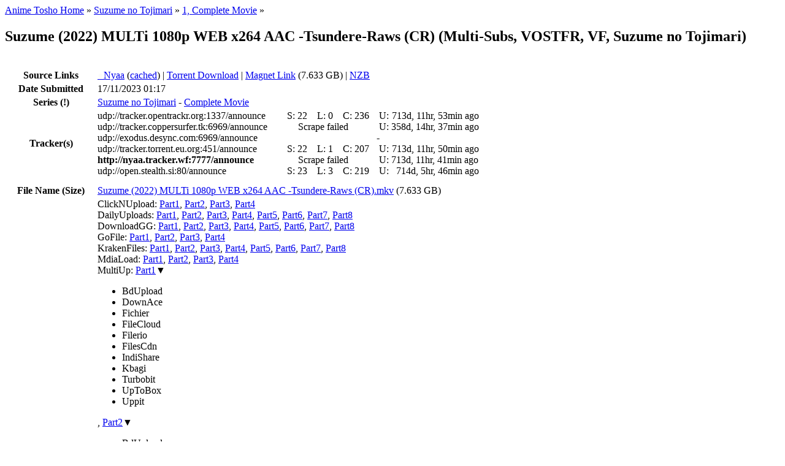

--- FILE ---
content_type: text/html; charset=UTF-8
request_url: https://animetosho.org/view/suzume-2022-multi-1080p-web-x264-aac-tsundere.n1743802
body_size: 8972
content:
<!DOCTYPE html PUBLIC "-//W3C//DTD XHTML 1.0 Strict//EN" "http://www.w3.org/TR/xhtml1/DTD/xhtml1-strict.dtd"><html xml:lang="en" lang="en" xmlns="http://www.w3.org/1999/xhtml" dir="ltr"><head><title>Suzume (2022) MULTi 1080p WEB x264 AAC -Tsundere-Raws (CR) (Multi-Subs, VOSTFR, VF, Suzume no Tojimari) | Anime Tosho</title><!--<base href="https://animetosho.org/" />--><meta name="description" content="Suzume no Tojimari - 1" /><meta http-equiv="Content-Type" content="text/html; charset=UTF-8" /><meta name="viewport" content="width=600, initial-scale=1" /><link rel="shortcut icon" href="https://animetosho.org/inc/favicon.ico?cache=37381f97e8ac6694b319d0fef817662b" /><link rel="stylesheet" type="text/css" href="https://animetosho.org/inc/style-base.css?cache=b24dda18c35fff4a187ddfeba304719f" /><link rel="stylesheet" type="text/css" href="https://animetosho.org/inc/style.css?cache=ea5794e3c4b802618a768bb9e35306a0" id="stylesheet" /><link rel="search" type="application/opensearchdescription+xml" href="/opensearchdescription.xml" title="Anime Tosho Search" /><script type="text/javascript"><!--
			var rootUrl = "https://animetosho.org/", incUrl = "https://animetosho.org/inc/";
			var postkey = "010b1565924090e3969b56d2af4d60fe";
		//--></script><script type="text/javascript" src="https://animetosho.org/inc/jquery.js?ver=1.2.6"></script><script type="text/javascript" src="https://animetosho.org/inc/common.js?cache=f61f53c7ac0ea2fd7cb0f472e0f5680f"></script><link rel="canonical" href="https://animetosho.org/view/n1743802" /><script type="text/javascript" src="https://animetosho.org/inc/view.js?cache=d7571346c9d969bcf09d9b83f4e777f8"></script></head><body><div id="content_c"><div id="content_c2"><div id="content"><div id="title_desc"><div id="nav_bc"><a href="https://animetosho.org/">Anime Tosho Home</a> &raquo; <a href="https://animetosho.org/series/suzume-no-tojimari.17041">Suzume no Tojimari</a> &raquo; <a href="https://animetosho.org/episode/suzume-no-tojimari-1.261083">1, Complete Movie</a> &raquo; </div><h2 id="title">Suzume (2022) MULTi 1080p WEB x264 AAC -Tsundere-Raws (CR) (Multi-Subs, VOSTFR, VF, Suzume no Tojimari)</h2></div><br /><table style="width: 100%;"><tr><th style="width: 9em;">Source Links</th><td><a href="https://nyaa.si/view/1743802" title="Nyaa: Normal"><span style="color: #FBFBFB;">&#9679;</span>Nyaa</a> (<a href="https://cache.animetosho.org/nyaasi/view/1743802">cached</a>) | <a href="https://animetosho.org/storage/torrent/e282eca93b253a2644c5d3f55dc347c3674841a3/Suzume%20%282022%29%20MULTi%201080p%20WEB%20x264%20AAC%20-Tsundere-Raws%20%28CR%29.torrent">Torrent Download</a> | <a href="magnet:?xt=urn:btih:4KBOZKJ3EU5CMRGF2P2V3Q2HYNTUQQND&amp;tr=http%3A%2F%2Fnyaa.tracker.wf%3A7777%2Fannounce&amp;tr=udp%3A%2F%2Fopen.stealth.si%3A80%2Fannounce&amp;tr=udp%3A%2F%2Ftracker.opentrackr.org%3A1337%2Fannounce&amp;tr=udp%3A%2F%2Ftracker.coppersurfer.tk%3A6969%2Fannounce&amp;tr=udp%3A%2F%2Fexodus.desync.com%3A6969%2Fannounce&amp;dn=Suzume%20%282022%29%20MULTi%201080p%20WEB%20x264%20AAC%20-Tsundere-Raws%20%28CR%29%20%28Multi-Subs%2C%20VOSTFR%2C%20VF%2C%20Suzume%20no%20Tojimari%29">Magnet Link</a> (7.633 GB) | <a href="https://animetosho.org/storage/nzbs/0008f658/Suzume%20%282022%29%20MULTi%201080p%20WEB%20x264%20AAC%20-Tsundere-Raws%20%28CR%29.nzb.gz">NZB</a> </td></tr><tr><th>Date Submitted</th><td>17/11/2023 01:17</td></tr><tr><th>Series <span title="This information has been automatically guessed and may be incorrect." class="tipnote">(!)</span></th><td><a href="https://animetosho.org/series/suzume-no-tojimari.17041">Suzume no Tojimari</a> - <a href="https://animetosho.org/episode/suzume-no-tojimari-1.261083">Complete Movie</a></td></tr><tr><th>Tracker(s)</th><td><table cellpadding="0" cellspacing="0" border="0"><tr><td style="padding-right: 1em;">udp://tracker.opentrackr.org:1337/announce</td><td style="padding-left: 1em;" title="Seeders">S:&nbsp;</td><td align="right" title="Seeders">22</td><td style="padding-left: 1em;" title="Leechers">L:&nbsp;</td><td align="right" title="Leechers">0</td><td style="padding-left: 1em;" title="Completed">C:&nbsp;</td><td align="right" title="Completed">236</td><td style="padding-left: 1em;" title="Updated">U:&nbsp;</td><td align="right" title="Updated">713d, 11hr, 53min ago</td></tr><tr><td style="padding-right: 1em;">udp://tracker.coppersurfer.tk:6969/announce</td><td colspan="6" align="center">Scrape failed</td><td style="padding-left: 1em;" title="Updated">U:&nbsp;</td><td title="Updated">358d, 14hr, 37min ago</td></tr><tr><td style="padding-right: 1em;">udp://exodus.desync.com:6969/announce</td><td colspan="8" align="center" title="Pending update">-</td></tr><tr><td style="padding-right: 1em;">udp://tracker.torrent.eu.org:451/announce</td><td style="padding-left: 1em;" title="Seeders">S:&nbsp;</td><td align="right" title="Seeders">22</td><td style="padding-left: 1em;" title="Leechers">L:&nbsp;</td><td align="right" title="Leechers">1</td><td style="padding-left: 1em;" title="Completed">C:&nbsp;</td><td align="right" title="Completed">207</td><td style="padding-left: 1em;" title="Updated">U:&nbsp;</td><td align="right" title="Updated">713d, 11hr, 50min ago</td></tr><tr><td style="padding-right: 1em;"><b>http://nyaa.tracker.wf:7777/announce</b></td><td colspan="6" align="center">Scrape failed</td><td style="padding-left: 1em;" title="Updated">U:&nbsp;</td><td title="Updated">713d, 11hr, 41min ago</td></tr><tr><td style="padding-right: 1em;">udp://open.stealth.si:80/announce</td><td style="padding-left: 1em;" title="Seeders">S:&nbsp;</td><td align="right" title="Seeders">23</td><td style="padding-left: 1em;" title="Leechers">L:&nbsp;</td><td align="right" title="Leechers">3</td><td style="padding-left: 1em;" title="Completed">C:&nbsp;</td><td align="right" title="Completed">219</td><td style="padding-left: 1em;" title="Updated">U:&nbsp;</td><td align="right" title="Updated">714d, 5hr, 46min ago</td></tr></table></td></tr></table><table style="width: 100%; margin-top: 0.5em;"><tr><th style="width: 9em;">File Name (Size)</th><td><a href="https://animetosho.org/file/suzume-2022-multi-1080p-web-x264-aac-tsundere.1121092">Suzume (2022) MULTi 1080p WEB x264 AAC -Tsundere-Raws (CR).mkv</a> <span title="File size: 8,196,332,794 bytes">(7.633 GB)</span></td></tr><tr><th>Download</th><td>ClickNUpload: <a href="https://clicknupload.red/di2q3lorjtq6">Part1</a>, <a href="https://clicknupload.red/akcxd724ur72">Part2</a>, <a href="https://clicknupload.red/k1yun8ml4i6u">Part3</a>, <a href="https://clicknupload.red/o9ueb4bf8y75">Part4</a><br />DailyUploads: <a href="https://dailyuploads.net/0rjluyl5egim">Part1</a>, <a href="https://dailyuploads.net/5aipwyys912j">Part2</a>, <a href="https://dailyuploads.net/eggv9e0smjyc">Part3</a>, <a href="https://dailyuploads.net/jlguezojsn61">Part4</a>, <a href="https://dailyuploads.net/7p594f3e1t49">Part5</a>, <a href="https://dailyuploads.net/t9nrdbvhyqpn">Part6</a>, <a href="https://dailyuploads.net/lw7qpg840i9o">Part7</a>, <a href="https://dailyuploads.net/9nkv7c2uqy4h">Part8</a><br />DownloadGG: <a href="https://download.gg/file-15989005_b7c9388f6e291b07">Part1</a>, <a href="https://download.gg/file-15989009_728e9b5f243e6148">Part2</a>, <a href="https://download.gg/file-15989010_3be5d4a13595eb6f">Part3</a>, <a href="https://download.gg/file-15989012_b1d01e6d3d406fac">Part4</a>, <a href="https://download.gg/file-15989016_452e0bbd4a298206">Part5</a>, <a href="https://download.gg/file-15989021_7399fca3e34e1d67">Part6</a>, <a href="https://download.gg/file-15989024_28221c2fa95ca9ed">Part7</a>, <a href="https://download.gg/file-15989027_b0bcc482d72452e2">Part8</a><br />GoFile: <a href="https://gofile.io/d/ljOa0R">Part1</a>, <a href="https://gofile.io/d/J7KRGN">Part2</a>, <a href="https://gofile.io/d/ChykHV">Part3</a>, <a href="https://gofile.io/d/G6WK2U">Part4</a><br />KrakenFiles: <a href="https://krakenfiles.com/view/BdG1KTeSlV/file.html">Part1</a>, <a href="https://krakenfiles.com/view/Ax88TOzwj1/file.html">Part2</a>, <a href="https://krakenfiles.com/view/3cdHjjQZHI/file.html">Part3</a>, <a href="https://krakenfiles.com/view/tVsSJ8z54g/file.html">Part4</a>, <a href="https://krakenfiles.com/view/tsqgVK8a6l/file.html">Part5</a>, <a href="https://krakenfiles.com/view/qtzROEcZiG/file.html">Part6</a>, <a href="https://krakenfiles.com/view/rP92cZKufv/file.html">Part7</a>, <a href="https://krakenfiles.com/view/oYDtTlZvp7/file.html">Part8</a><br />MdiaLoad: <a href="https://down.mdiaload.com/iu42kb3fmvu2">Part1</a>, <a href="https://down.mdiaload.com/0lz6z37vf2xo">Part2</a>, <a href="https://down.mdiaload.com/rwongdizh9kh">Part3</a>, <a href="https://down.mdiaload.com/y09pse217wz7">Part4</a><br />MultiUp: <span class="dlxlink"><a href="https://multiup.io/download/534eb78efe4b7ca669895603cca9967b/Suzume%20%282022%29%20MULTi%201080p%20WEB%20x264%20AAC%20-Tsundere-Raws%20%28CR%29.mkv.001">Part1</a><span class="downarrow">&#9660;</span><ul class="linkmenu"><li><span class="inactivelink">BdUpload</span></li><li><span class="inactivelink">DownAce</span></li><li><span class="inactivelink">Fichier</span></li><li><span class="inactivelink">FileCloud</span></li><li><span class="inactivelink">Filerio</span></li><li><span class="inactivelink">FilesCdn</span></li><li><span class="inactivelink">IndiShare</span></li><li><span class="inactivelink">Kbagi</span></li><li><span class="inactivelink">Turbobit</span></li><li><span class="inactivelink">UpToBox</span></li><li><span class="inactivelink">Uppit</span></li></ul></span>, <span class="dlxlink"><a href="https://multiup.io/download/760c3e3e1a7a5cd3d29528b1658ace66/Suzume%20%282022%29%20MULTi%201080p%20WEB%20x264%20AAC%20-Tsundere-Raws%20%28CR%29.mkv.002">Part2</a><span class="downarrow">&#9660;</span><ul class="linkmenu"><li><span class="inactivelink">BdUpload</span></li><li><span class="inactivelink">DownAce</span></li><li><span class="inactivelink">Fichier</span></li><li><span class="inactivelink">FileCloud</span></li><li><span class="inactivelink">Filerio</span></li><li><span class="inactivelink">FilesCdn</span></li><li><span class="inactivelink">IndiShare</span></li><li><span class="inactivelink">Kbagi</span></li><li><span class="inactivelink">Turbobit</span></li><li><span class="inactivelink">UpToBox</span></li><li><span class="inactivelink">Uppit</span></li></ul></span>, <span class="dlxlink"><a href="https://multiup.io/download/93c4542e5dd9213f5b776615d0f91781/Suzume%20%282022%29%20MULTi%201080p%20WEB%20x264%20AAC%20-Tsundere-Raws%20%28CR%29.mkv.003">Part3</a><span class="downarrow">&#9660;</span><ul class="linkmenu"><li><span class="inactivelink">BdUpload</span></li><li><span class="inactivelink">DownAce</span></li><li><span class="inactivelink">Fichier</span></li><li><span class="inactivelink">FileCloud</span></li><li><span class="inactivelink">Filerio</span></li><li><span class="inactivelink">FilesCdn</span></li><li><span class="inactivelink">IndiShare</span></li><li><span class="inactivelink">Kbagi</span></li><li><span class="inactivelink">Turbobit</span></li><li><span class="inactivelink">UpToBox</span></li><li><span class="inactivelink">Uppit</span></li></ul></span>, <span class="dlxlink"><a href="https://multiup.io/download/26a863daefa4e45859bf3bc96ab08448/Suzume%20%282022%29%20MULTi%201080p%20WEB%20x264%20AAC%20-Tsundere-Raws%20%28CR%29.mkv.004">Part4</a><span class="downarrow">&#9660;</span><ul class="linkmenu"><li><span class="inactivelink">BdUpload</span></li><li><span class="inactivelink">DownAce</span></li><li><span class="inactivelink">Fichier</span></li><li><span class="inactivelink">FileCloud</span></li><li><span class="inactivelink">Filerio</span></li><li><span class="inactivelink">FilesCdn</span></li><li><span class="inactivelink">IndiShare</span></li><li><span class="inactivelink">Kbagi</span></li><li><span class="inactivelink">Turbobit</span></li><li><span class="inactivelink">UpToBox</span></li><li><span class="inactivelink">Uppit</span></li></ul></span>, <span class="dlxlink"><a href="https://multiup.io/download/d93049605f544f5c852da4b8affb74b6/Suzume%20%282022%29%20MULTi%201080p%20WEB%20x264%20AAC%20-Tsundere-Raws%20%28CR%29.mkv.005">Part5</a><span class="downarrow">&#9660;</span><ul class="linkmenu"><li><span class="inactivelink">BdUpload</span></li><li><span class="inactivelink">DownAce</span></li><li><span class="inactivelink">Fichier</span></li><li><span class="inactivelink">FileCloud</span></li><li><span class="inactivelink">Filerio</span></li><li><span class="inactivelink">FilesCdn</span></li><li><span class="inactivelink">IndiShare</span></li><li><span class="inactivelink">Kbagi</span></li><li><span class="inactivelink">Turbobit</span></li><li><span class="inactivelink">UpToBox</span></li><li><span class="inactivelink">Uppit</span></li></ul></span>, <span class="dlxlink"><a href="https://multiup.io/download/ae06d251dcd91188fd186fd74dab8690/Suzume%20%282022%29%20MULTi%201080p%20WEB%20x264%20AAC%20-Tsundere-Raws%20%28CR%29.mkv.006">Part6</a><span class="downarrow">&#9660;</span><ul class="linkmenu"><li><span class="inactivelink">BdUpload</span></li><li><span class="inactivelink">DownAce</span></li><li><span class="inactivelink">Fichier</span></li><li><span class="inactivelink">FileCloud</span></li><li><span class="inactivelink">Filerio</span></li><li><span class="inactivelink">FilesCdn</span></li><li><span class="inactivelink">IndiShare</span></li><li><span class="inactivelink">Kbagi</span></li><li><span class="inactivelink">Turbobit</span></li><li><span class="inactivelink">UpToBox</span></li><li><span class="inactivelink">Uppit</span></li></ul></span>, <span class="dlxlink"><a href="https://multiup.io/download/c967936e6f409f3276819b8a6e2c720b/Suzume%20%282022%29%20MULTi%201080p%20WEB%20x264%20AAC%20-Tsundere-Raws%20%28CR%29.mkv.007">Part7</a><span class="downarrow">&#9660;</span><ul class="linkmenu"><li><span class="inactivelink">BdUpload</span></li><li><span class="inactivelink">DownAce</span></li><li><span class="inactivelink">Fichier</span></li><li><span class="inactivelink">FileCloud</span></li><li><span class="inactivelink">Filerio</span></li><li><span class="inactivelink">FilesCdn</span></li><li><span class="inactivelink">IndiShare</span></li><li><span class="inactivelink">Kbagi</span></li><li><span class="inactivelink">Turbobit</span></li><li><span class="inactivelink">UpToBox</span></li><li><span class="inactivelink">Uppit</span></li></ul></span>, <span class="dlxlink"><a href="https://multiup.io/download/cedd7966eaa01b6205e5ff2b994b4855/Suzume%20%282022%29%20MULTi%201080p%20WEB%20x264%20AAC%20-Tsundere-Raws%20%28CR%29.mkv.008">Part8</a><span class="downarrow">&#9660;</span><ul class="linkmenu"><li><span class="inactivelink">BdUpload</span></li><li><span class="inactivelink">DownAce</span></li><li><span class="inactivelink">Fichier</span></li><li><span class="inactivelink">FileCloud</span></li><li><span class="inactivelink">Filerio</span></li><li><span class="inactivelink">FilesCdn</span></li><li><span class="inactivelink">IndiShare</span></li><li><span class="inactivelink">Kbagi</span></li><li><span class="inactivelink">Turbobit</span></li><li><span class="inactivelink">UpToBox</span></li><li><span class="inactivelink">Uppit</span></li></ul></span>, <span class="dlxlink"><a href="https://multiup.io/download/a2a089916e335ae3ce523d5a36cf390c/Suzume%20%282022%29%20MULTi%201080p%20WEB%20x264%20AAC%20-Tsundere-Raws%20%28CR%29.mkv.009">Part9</a><span class="downarrow">&#9660;</span><ul class="linkmenu"><li><span class="inactivelink">BdUpload</span></li><li><span class="inactivelink">DownAce</span></li><li><span class="inactivelink">Fichier</span></li><li><span class="inactivelink">FileCloud</span></li><li><span class="inactivelink">Filerio</span></li><li><span class="inactivelink">FilesCdn</span></li><li><span class="inactivelink">IndiShare</span></li><li><span class="inactivelink">Kbagi</span></li><li><span class="inactivelink">Turbobit</span></li><li><span class="inactivelink">UpToBox</span></li><li><span class="inactivelink">Uppit</span></li></ul></span>, <span class="dlxlink"><a href="https://multiup.io/download/5d327d3b53aff05a0f4622f81a61c318/Suzume%20%282022%29%20MULTi%201080p%20WEB%20x264%20AAC%20-Tsundere-Raws%20%28CR%29.mkv.010">Part10</a><span class="downarrow">&#9660;</span><ul class="linkmenu"><li><span class="inactivelink">BdUpload</span></li><li><span class="inactivelink">DownAce</span></li><li><span class="inactivelink">Fichier</span></li><li><span class="inactivelink">FileCloud</span></li><li><span class="inactivelink">Filerio</span></li><li><span class="inactivelink">FilesCdn</span></li><li><span class="inactivelink">IndiShare</span></li><li><span class="inactivelink">Kbagi</span></li><li><span class="inactivelink">Turbobit</span></li><li><span class="inactivelink">UpToBox</span></li><li><span class="inactivelink">Uppit</span></li></ul></span>, <span class="dlxlink"><a href="https://multiup.io/download/e4722c57e4a94966276fd4f66bd03cb2/Suzume%20%282022%29%20MULTi%201080p%20WEB%20x264%20AAC%20-Tsundere-Raws%20%28CR%29.mkv.011">Part11</a><span class="downarrow">&#9660;</span><ul class="linkmenu"><li><span class="inactivelink">BdUpload</span></li><li><span class="inactivelink">DownAce</span></li><li><span class="inactivelink">Fichier</span></li><li><span class="inactivelink">FileCloud</span></li><li><span class="inactivelink">Filerio</span></li><li><span class="inactivelink">FilesCdn</span></li><li><span class="inactivelink">IndiShare</span></li><li><span class="inactivelink">Kbagi</span></li><li><span class="inactivelink">Turbobit</span></li><li><span class="inactivelink">UpToBox</span></li><li><span class="inactivelink">Uppit</span></li></ul></span>, <span class="dlxlink"><a href="https://multiup.io/download/abe5d39a1a00b625a3ef9ffc120074e1/Suzume%20%282022%29%20MULTi%201080p%20WEB%20x264%20AAC%20-Tsundere-Raws%20%28CR%29.mkv.012">Part12</a><span class="downarrow">&#9660;</span><ul class="linkmenu"><li><span class="inactivelink">BdUpload</span></li><li><span class="inactivelink">DownAce</span></li><li><span class="inactivelink">Fichier</span></li><li><span class="inactivelink">FileCloud</span></li><li><span class="inactivelink">Filerio</span></li><li><span class="inactivelink">FilesCdn</span></li><li><span class="inactivelink">IndiShare</span></li><li><span class="inactivelink">Kbagi</span></li><li><span class="inactivelink">Turbobit</span></li><li><span class="inactivelink">UpToBox</span></li><li><span class="inactivelink">Uppit</span></li></ul></span>, <span class="dlxlink"><a href="https://multiup.io/download/aea7cd46cc52bd0bfc871d4d032420d3/Suzume%20%282022%29%20MULTi%201080p%20WEB%20x264%20AAC%20-Tsundere-Raws%20%28CR%29.mkv.013">Part13</a><span class="downarrow">&#9660;</span><ul class="linkmenu"><li><span class="inactivelink">BdUpload</span></li><li><span class="inactivelink">DownAce</span></li><li><span class="inactivelink">Fichier</span></li><li><span class="inactivelink">FileCloud</span></li><li><span class="inactivelink">Filerio</span></li><li><span class="inactivelink">FilesCdn</span></li><li><span class="inactivelink">IndiShare</span></li><li><span class="inactivelink">Kbagi</span></li><li><span class="inactivelink">Turbobit</span></li><li><span class="inactivelink">UpToBox</span></li><li><span class="inactivelink">Uppit</span></li></ul></span>, <span class="dlxlink"><a href="https://multiup.io/download/149cf63c0a2c4953038cd56338f731d6/Suzume%20%282022%29%20MULTi%201080p%20WEB%20x264%20AAC%20-Tsundere-Raws%20%28CR%29.mkv.014">Part14</a><span class="downarrow">&#9660;</span><ul class="linkmenu"><li><span class="inactivelink">BdUpload</span></li><li><span class="inactivelink">DownAce</span></li><li><span class="inactivelink">Fichier</span></li><li><span class="inactivelink">FileCloud</span></li><li><span class="inactivelink">Filerio</span></li><li><span class="inactivelink">FilesCdn</span></li><li><span class="inactivelink">IndiShare</span></li><li><span class="inactivelink">Kbagi</span></li><li><span class="inactivelink">Turbobit</span></li><li><span class="inactivelink">UpToBox</span></li><li><span class="inactivelink">Uppit</span></li></ul></span>, <span class="dlxlink"><a href="https://multiup.io/download/6993482101886eef91a216609096bb65/Suzume%20%282022%29%20MULTi%201080p%20WEB%20x264%20AAC%20-Tsundere-Raws%20%28CR%29.mkv.015">Part15</a><span class="downarrow">&#9660;</span><ul class="linkmenu"><li><span class="inactivelink">BdUpload</span></li><li><span class="inactivelink">DownAce</span></li><li><span class="inactivelink">Fichier</span></li><li><span class="inactivelink">FileCloud</span></li><li><span class="inactivelink">Filerio</span></li><li><span class="inactivelink">FilesCdn</span></li><li><span class="inactivelink">IndiShare</span></li><li><span class="inactivelink">Kbagi</span></li><li><span class="inactivelink">Turbobit</span></li><li><span class="inactivelink">UpToBox</span></li><li><span class="inactivelink">Uppit</span></li></ul></span>, <span class="dlxlink"><a href="https://multiup.io/download/8613f4482bd630492946f22393fe640e/Suzume%20%282022%29%20MULTi%201080p%20WEB%20x264%20AAC%20-Tsundere-Raws%20%28CR%29.mkv.016">Part16</a><span class="downarrow">&#9660;</span><ul class="linkmenu"><li><span class="inactivelink">BdUpload</span></li><li><span class="inactivelink">DownAce</span></li><li><span class="inactivelink">Fichier</span></li><li><span class="inactivelink">FileCloud</span></li><li><span class="inactivelink">Filerio</span></li><li><span class="inactivelink">FilesCdn</span></li><li><span class="inactivelink">IndiShare</span></li><li><span class="inactivelink">Kbagi</span></li><li><span class="inactivelink">Turbobit</span></li><li><span class="inactivelink">UpToBox</span></li><li><span class="inactivelink">Uppit</span></li></ul></span><br />Uppit: <a href="http://uppit.com/ski2806xz0mm">Part1</a>, <a href="http://uppit.com/ufyd9mnkvv50">Part2</a>, <a href="http://uppit.com/qkao8hx111zm">Part3</a>, <a href="http://uppit.com/z1406ie2trtp">Part4</a>, <a href="http://uppit.com/54802g7y9fs7">Part5</a>, <a href="http://uppit.com/o5xpxrvudjw4">Part6</a>, <a href="http://uppit.com/6ntutn5jwlr5">Part7</a>, <a href="http://uppit.com/agarjpmqfjrh">Part8</a></td></tr><tr><th>Screenshots</th><td><div style="position: relative;"><a href="https://animetosho.org/storage/sframes/00111b44_14010.png?s=12" class="screenthumb" title="Screenshot at 00:00:14"><img src="https://storage.animetosho.org/sframes/00111b44_14010.jpg?h=96&amp;w=128" alt="preview" title="Screenshot at 00:00:14" srcset="https://storage.animetosho.org/sframes/00111b44_14010.jpg?h=144&amp;w=192 1.5x, https://storage.animetosho.org/sframes/00111b44_14010.jpg?h=192&amp;w=256 2x" class="screenthumb"/></a><a href="https://animetosho.org/storage/sframes/00111b44_1818010.png?s=12" class="screenthumb" title="Screenshot at 00:30:18"><img src="https://storage.animetosho.org/sframes/00111b44_1818010.jpg?h=96&amp;w=128" alt="preview" title="Screenshot at 00:30:18" srcset="https://storage.animetosho.org/sframes/00111b44_1818010.jpg?h=144&amp;w=192 1.5x, https://storage.animetosho.org/sframes/00111b44_1818010.jpg?h=192&amp;w=256 2x" class="screenthumb"/></a><input type="checkbox" id="thumbnail_hider_check" role="button" /><label id="thumbnail_holder_disp" for="thumbnail_hider_check" title="Show more screenshots">more &raquo;</label><span id="thumbnail_hider"><noscript><a href="https://animetosho.org/storage/sframes/00111b44_3622010.png?s=12" class="screenthumb" title="Screenshot at 01:00:22"><img src="https://storage.animetosho.org/sframes/00111b44_3622010.jpg?h=96&amp;w=128" alt="preview" title="Screenshot at 01:00:22" srcset="https://storage.animetosho.org/sframes/00111b44_3622010.jpg?h=144&amp;w=192 1.5x, https://storage.animetosho.org/sframes/00111b44_3622010.jpg?h=192&amp;w=256 2x" class="screenthumb" loading="lazy"/></a><a href="https://animetosho.org/storage/sframes/00111b44_5426010.png?s=12" class="screenthumb" title="Screenshot at 01:30:26"><img src="https://storage.animetosho.org/sframes/00111b44_5426010.jpg?h=96&amp;w=128" alt="preview" title="Screenshot at 01:30:26" srcset="https://storage.animetosho.org/sframes/00111b44_5426010.jpg?h=144&amp;w=192 1.5x, https://storage.animetosho.org/sframes/00111b44_5426010.jpg?h=192&amp;w=256 2x" class="screenthumb" loading="lazy"/></a><a href="https://animetosho.org/storage/sframes/00111b44_7230010.png?s=12" class="screenthumb" title="Screenshot at 02:00:30"><img src="https://storage.animetosho.org/sframes/00111b44_7230010.jpg?h=96&amp;w=128" alt="preview" title="Screenshot at 02:00:30" srcset="https://storage.animetosho.org/sframes/00111b44_7230010.jpg?h=144&amp;w=192 1.5x, https://storage.animetosho.org/sframes/00111b44_7230010.jpg?h=192&amp;w=256 2x" class="screenthumb" loading="lazy"/></a></noscript></span><script type="text/javascript"><!--
			function showThumbnails(){
				$("#thumbnail_hider").html($("#thumbnail_hider_check").is(":checked") ? "<a href=\"https:\/\/animetosho.org\/storage\/sframes\/00111b44_3622010.png?s=12\" class=\"screenthumb\" title=\"Screenshot at 01:00:22\"><img src=\"https:\/\/storage.animetosho.org\/sframes\/00111b44_3622010.jpg?h=96&amp;w=128\" alt=\"preview\" title=\"Screenshot at 01:00:22\" srcset=\"https:\/\/storage.animetosho.org\/sframes\/00111b44_3622010.jpg?h=144&amp;w=192 1.5x, https:\/\/storage.animetosho.org\/sframes\/00111b44_3622010.jpg?h=192&amp;w=256 2x\" class=\"screenthumb\" loading=\"lazy\"\/><\/a><a href=\"https:\/\/animetosho.org\/storage\/sframes\/00111b44_5426010.png?s=12\" class=\"screenthumb\" title=\"Screenshot at 01:30:26\"><img src=\"https:\/\/storage.animetosho.org\/sframes\/00111b44_5426010.jpg?h=96&amp;w=128\" alt=\"preview\" title=\"Screenshot at 01:30:26\" srcset=\"https:\/\/storage.animetosho.org\/sframes\/00111b44_5426010.jpg?h=144&amp;w=192 1.5x, https:\/\/storage.animetosho.org\/sframes\/00111b44_5426010.jpg?h=192&amp;w=256 2x\" class=\"screenthumb\" loading=\"lazy\"\/><\/a><a href=\"https:\/\/animetosho.org\/storage\/sframes\/00111b44_7230010.png?s=12\" class=\"screenthumb\" title=\"Screenshot at 02:00:30\"><img src=\"https:\/\/storage.animetosho.org\/sframes\/00111b44_7230010.jpg?h=96&amp;w=128\" alt=\"preview\" title=\"Screenshot at 02:00:30\" srcset=\"https:\/\/storage.animetosho.org\/sframes\/00111b44_7230010.jpg?h=144&amp;w=192 1.5x, https:\/\/storage.animetosho.org\/sframes\/00111b44_7230010.jpg?h=192&amp;w=256 2x\" class=\"screenthumb\" loading=\"lazy\"\/><\/a>" : "");
			}
			$("#thumbnail_hider_check").change(showThumbnails);
			addEventListener("pageshow", showThumbnails);
		//--></script></div></td></tr><tr><th>Extractions</th><td>Subtitles: <a href="https://animetosho.org/storage/attachpk/1121092/Suzume%20%282022%29%20MULTi%201080p%20WEB%20x264%20AAC%20-Tsundere-Raws%20%28CR%29_attachments.7z">All Attachments</a> | <a href="https://animetosho.org/storage/attach/001c7ba2/Suzume%20%282022%29%20MULTi%201080p%20WEB%20x264%20AAC%20-Tsundere-Raws%20%28CR%29_track10.eng.srt.xz">English [SDH] [eng, SRT]</a>, <a href="https://animetosho.org/storage/attach/001c7ba3/Suzume%20%282022%29%20MULTi%201080p%20WEB%20x264%20AAC%20-Tsundere-Raws%20%28CR%29_track11.eng.ass.xz">English (United States) [Full] [eng, ASS]</a>, <a href="https://animetosho.org/storage/attach/001c7ba4/Suzume%20%282022%29%20MULTi%201080p%20WEB%20x264%20AAC%20-Tsundere-Raws%20%28CR%29_track12.fre.ass.xz">French (France) [Full] [fre, ASS]</a>, <a href="https://animetosho.org/storage/attach/001c7ba5/Suzume%20%282022%29%20MULTi%201080p%20WEB%20x264%20AAC%20-Tsundere-Raws%20%28CR%29_track13.ger.ass.xz">German (Germany) [Full] [ger, ASS]</a>, <a href="https://animetosho.org/storage/attach/001c7ba6/Suzume%20%282022%29%20MULTi%201080p%20WEB%20x264%20AAC%20-Tsundere-Raws%20%28CR%29_track14.ita.ass.xz">Italian (Italy) [Full] [ita, ASS]</a>, <a href="https://animetosho.org/storage/attach/001c7ba7/Suzume%20%282022%29%20MULTi%201080p%20WEB%20x264%20AAC%20-Tsundere-Raws%20%28CR%29_track15.pol.ass.xz">Polish (Poland) [Full] [pol, ASS]</a>, <a href="https://animetosho.org/storage/attach/001c7ba8/Suzume%20%282022%29%20MULTi%201080p%20WEB%20x264%20AAC%20-Tsundere-Raws%20%28CR%29_track16.por.ass.xz">Portuguese (Brazil) [Full] [por, ASS]</a>, <a href="https://animetosho.org/storage/attach/001c7ba9/Suzume%20%282022%29%20MULTi%201080p%20WEB%20x264%20AAC%20-Tsundere-Raws%20%28CR%29_track17.por.ass.xz">Portuguese (Portugal) [Full] [por, ASS]</a>, <a href="https://animetosho.org/storage/attach/001c7baa/Suzume%20%282022%29%20MULTi%201080p%20WEB%20x264%20AAC%20-Tsundere-Raws%20%28CR%29_track18.rus.ass.xz">Russian (Russia) [Full] [rus, ASS]</a>, <a href="https://animetosho.org/storage/attach/001c7bab/Suzume%20%282022%29%20MULTi%201080p%20WEB%20x264%20AAC%20-Tsundere-Raws%20%28CR%29_track19.spa.ass.xz">Spanish (Latin America) [Full] [spa, ASS]</a>, <a href="https://animetosho.org/storage/attach/001c7bac/Suzume%20%282022%29%20MULTi%201080p%20WEB%20x264%20AAC%20-Tsundere-Raws%20%28CR%29_track20.spa.ass.xz">Spanish (Spain) [Full] [spa, ASS]</a></td></tr></table><!--
<div class="clear"></div>
<div style="margin: auto; text-align: center;">
	
</div>
--><div class="clear"></div><br /><hr /><br /><div style="width: 100%;"><details open="" ontoggle="document.cookie='ant[nocomments]='+(+!this.open)+ ';path=/';"><summary><strong><span id="view_comments_count">0</span> comment(s):</strong></summary><div id="view_comments_real"></div><div id="comment_reply_placeholder_0"><div id="comment_reply_form"><form action="https://animetosho.org/view/suzume-2022-multi-1080p-web-x264-aac-tsundere.n1743802#newcomment" method="post" enctype="multipart/form-data" id="newcomment" onreset="AJS.x.replyToComment(0,true);return (AJS.resetFormErrors.bind(AJS))(this,false);" onsubmit="return AJS.validateForm(this) &amp;&amp; (function(){return AJS.x.submitComment(this); return true;}.bind(this))();"><div style="display: none;"><input type="hidden" name="postkey" value="010b1565924090e3969b56d2af4d60fe" /></div><input type="radio" name="replyto" value="-1" style="display:none;" /><div id="view_comments"><div id="newcomments_placeholder_0"></div></div><div id="view_comments_replybox"><table class="twocolform_table"><thead><tr><th colspan="2">Add new comment</th></tr></thead><tbody><tr><td class="form_cell_left"><strong>Name:</strong></td><td class="form_cell_right"><input type="text" class="text" name="displayname" id="newcomment_displayname" value="" maxlength="40" size="25" /><span class="errortext" id="newcomment_displayname_error" style="display: none;"></span></td></tr><tr><td class="form_cell_left"><strong>Comment Type:</strong></td><td class="form_cell_right"><select name="message_type" id="newcomment_message_type" class="select"><option value="0" selected="selected">(none)</option><option value="1">Contains additional download link(s)</option><option value="2">Question</option></select><span class="errortext" id="newcomment_message_type_error" style="display: none;"></span></td></tr><tr><td class="form_cell_left"><strong class="required_field">Message:</strong></td><td class="form_cell_right"><textarea class="text" name="message" id="newcomment_message"  cols="70" rows="4" style="width: 100%;"></textarea><span class="errortext" id="newcomment_message_error" style="display: none;"></span><small style="display: block;"><details tabindex="-1"><summary>Show formatting tags</summary><table style="margin-left: 1.5em"><tr><td style="width: 12em">&lt;b&gt;<b>bold</b>&lt;/b&gt;</td><td style="width: 12em">&lt;i&gt;<i>italic</i>&lt;/i&gt;</td><td style="width: 12em">&lt;u&gt;<u>underline</u>&lt;/u&gt;</td><td>&lt;s&gt;<s>strikethrough</s>&lt;/s&gt;</td></tr><tr><td>&lt;code&gt;<code>code</code>&lt;/code&gt;</td><td>&lt;sub&gt;<sub>subscript</sub>&lt;/sub&gt;</td><td>&lt;sup&gt;<sup>superscript</sup>&lt;/sup&gt;</td><td>&lt;spoiler&gt;<span class="user_spoiler">spoiler</span>&lt;/spoiler&gt;</td></tr><tr><td>&lt;big&gt;<big>big</big>&lt;/big&gt;</td><td>&lt;small&gt;<small>small</small>&lt;/small&gt;</td><td>&lt;quote&gt;<span class="user_quote">quote</span>&lt;/quote&gt;</td><td>&lt;a href=&quot;https://animetosho.org/&quot;&gt;<a href="https://animetosho.org/">link</a>&lt;/a&gt;</td></tr></table></details><big>Please be aware of the following before commenting:</big><ul style="margin:0;padding-left:2em;"><li>Anime Tosho provides a mirror of torrents and is not the source. Please understand that <b>uploaders/submitters may not read comments here</b>, so you should check the <i>Source Links</i> section near the top of this page if you wish to contact them</li><li><b>Expired links do NOT get reuploaded</b> as files are deleted after we process them</li><li><b>Uploads are NOT instant</b>, so please wait for them to be processed. The entire uploading process is done by a bot which does NOT read any comments, so asking for links will have no effect on when they show up</li><li>Critical comments are welcome, however note that statements such as &quot;X is crap&quot; or &quot;Y sucks&quot; are NOT criticisms. Please <b>provide reasoning with critical comments</b> to be informative, helpful and allow for debate.</li><li style="font-size: larger;"><b>Personal attacks or insults are not welcome here</b>. Such comments may be removed entirely and commenters may be temporarily banned.</li></ul></small></td></tr><script type="text/javascript"><!--
							document.write('</tbody><tbody style="display: none;" id="comment_captcha_row">');
						//--></script><tr><td class="form_cell_left"><script type="text/javascript" src="https://animetosho.org/inc/captcha.js?cache=c96388c61604e659c7110a29257afeb6"></script><strong class="required_field">Image Verification:</strong></td><td class="form_cell_right"><input type="hidden" id="newcomment_captcha_hash" name="captcha_hash" value="6c807db70b38615cd68bc226642479cb" /><div id="newcomment_captcha_container"><noscript><div><img src="https://animetosho.org/inc/captcha.php?h=6c807db70b38615cd68bc226642479cb" title="Captcha Image" alt="Verification image" id="newcomment_captcha_image" /></div></noscript><!-- hide the image by default to prevent Firefox and similar browsers loading the image --><span id="comment_captcha_row_imgurl"></span><input type="button" value="Refresh Image" class="button" tabindex="999" onclick="AJS.x.refreshCaptcha('newcomment');" style="vertical-align: top; margin-top: 10px; display: none;" id="newcomment_captcha_refresh" /><br /></div><input type="text" class="text" name="captcha" id="newcomment_captcha" value="" maxlength="6" size="10" onkeyup="if(this.value.length==6)this.onblur();" /><span class="errortext" id="newcomment_captcha_error" style="display: none;"></span><script type="text/javascript"><!--
									$(document).ready(function(){
										$id('newcomment_captcha').md5key="033785728af40c15526a61f5e741fc8b";
										$id('newcomment_captcha').md5salt="bc2beafd04e423b6e4c6b386d1d8f03f";
									});
									$id('newcomment_captcha_refresh').style.display = '';
									function comment_captcha_row_show() {
											if(!$id("comment_captcha_row").style.display) return;
											$id("comment_captcha_row").style.display = "";
											$id("comment_captcha_row_imgurl").innerHTML = '<img src="https://animetosho.org/inc/captcha.php?h=6c807db70b38615cd68bc226642479cb" title="Captcha Image" alt="Verification image" id="newcomment_captcha_image" />';
										}								//--></script><small style="display: block;" id="newcomment_captcha_desc">Our squiggly text game where the aim is to copy the image into the textbox. All characters are upper case, and there are no zeros (0) and ones (1) in the above image. Apparently bots aren't as good as humans at this game.</small><div style="color: #00D000; font-weight: bold; font-style: italic; display: none;" id="newcomment_captcha_passed">Image Verification Passed.</div></td></tr><script type="text/javascript"><!--
							document.write('</tbody><tbody>');
						//--></script><script type="text/javascript"><!--
			(showCaptcha = function() {
				if(!$id("newcomment_message").value.length) return;
				comment_captcha_row_show();
			})();
			$id("newcomment_message").onchange = showCaptcha;
			$id("newcomment_message").onkeypress = showCaptcha;
			$id("newcomment_message").onkeydown = showCaptcha;
			$id("newcomment_message").onkeyup = showCaptcha;
		//--></script></tbody></table><div class="form_footer"><input type="submit" id="newcomment_submit" class="submit" value="Post Comment" /> <input type="reset" id="newcomment_reset" class="button" value="Reset" /><div style="display: none;"><input type="hidden" name="do" value="comment" /></div></div></div><div style="display: none;"><input type="hidden" name="pagetime" value="1762238063" /></div></form><script type="text/javascript"><!--
				window.newcomment_Validator = {
					displayname_validate: function() {
							var t=this.value;
							if(t.length<1)return"Must supply a name";
							return false;
						}, message_validate: function() {
							var t=this.value;
							if(!t)return"You must enter a message to post.";if(t.length<2)return"Sorry, message must be at least 2 characters long.";if(t.length>5000)return"Comment is too long - please keep it under 5000 characters!";
							return false;
						}, captcha_validate: function() {
							var t=this.value;
							if(t.length!=6)return"Code must be 6 characters long.";if(AJS.x.md5(t.toUpperCase(),50,this.md5salt)!=this.md5key)return"Invalid code.";this.readOnly=true;this.setAttribute("value",t);$id("newcomment_captcha_container").style.display=$id("newcomment_captcha_desc").style.display="none";$id("newcomment_captcha_passed").style.display="";
							return false;
						}				};
				
				//$(document).ready(function() {
					AJS.formValidatorAttach("newcomment");
					var e=$id("newcomment").elements;
					for(i=0; i<e.length; i++) {
						if(ep = $id(e[i].id+"_error"))
							AJS.frmDefMsgs[e[i].id] = ep.innerHTML;
					}
				//});
			//--></script></div></div><script type="text/javascript"><!--
	// hack to put comments outside of the form
	document.getElementById('view_comments_real').appendChild($id('view_comments'));
//--></script></details></div></div></div></div><div id="topbar_c"></div><div id="topbar_c2"><div id="topbar"><a id="anchor_top"></a><div id="topbar_title"><a href="https://animetosho.org/">Anime Tosho</a></div><div id="topbar_betanote" title="Expect shit to happen; PS: we're not Google">beta</div><div id="topbar_tagline">Anime DDL+NZB mirror</div><div id="topbar_search"><form action="https://animetosho.org/search" method="get"><div><input type="text" name="q" class="text" value="" placeholder="Search" /><input type="submit" value="" class="submit icon_search" /></div></form></div><div id="topbar_nav_links"><a href="https://animetosho.org/">Torrents</a><br /><a href="https://animetosho.org/animes">Series</a> | <a href="https://animetosho.org/episodes">Episodes</a></div><div id="userbar"><form action="" method="post" id="userbar_loginform"><div><label><span class="label">User:</span><input type="text" class="text" name="login_username" value="" /></label></div><div><label><span class="label">Pass:</span><input type="password" class="text" name="login_password" value="" /></label></div><div><input type="submit" class="submit" value="Login" style="float: right;" /><label class="check_label">Remember <input type="checkbox" class="checkbox" name="login_remember" value="1" /></label><input type="hidden" name="postkey" value="010b1565924090e3969b56d2af4d60fe" /><input type="hidden" name="do" value="login" /></div></form><div id="userbar_extlinks"><a href="https://animetosho.org/login" rel="nofollow">Forgot Password</a><br /><a href="https://animetosho.org/register" rel="nofollow">Register an Account</a></div></div><div id="topbar_time">Current Time: 04/11/2025 06:34<br /><script type="text/javascript"><!--
					function themeChange(opt) {
						document.getElementById('stylesheet').href = opt.value;
						var d = new Date();
						var m = Math.floor((d.getMonth() +2) / 3)*3 +1;
						if(m>11)
							d.setFullYear(d.getFullYear()+1, m-11, 1);
						else
							d.setMonth(m,1);
						d.setHours(0,0,0);
						//document.cookie = document.cookie.replace(/&?ant\[theme\]=([^&]+)/g, "") + "&ant[theme]=" + opt.rel;
						document.cookie = "ant[theme]=" + opt.getAttribute('rel') + "; expires=" + d.toGMTString() + "; path=/";
					}
					document.write('Style: <select onchange="themeChange(this.options[this.selectedIndex])" style="font-size: smaller; max-width: 99%" autocomplete="off">');
					document.write('<option value="https://animetosho.org/inc/style_221.css?cache=8cf9e17bfe64d3ea3ff1c305768d8b05" style="background-color: #000024; color: #e0e0e0;" rel="221">2022q1 - Mai</option>');document.write('<option value="https://animetosho.org/inc/style_222.css?cache=8cf9e17bfe64d3ea3ff1c305768d8b05" style="background-color: #200020; color: #e0e0e0;" rel="222">2022q2 - Yuu</option>');document.write('<option value="https://animetosho.org/inc/style_223.css?cache=8cf9e17bfe64d3ea3ff1c305768d8b05" style="background-color: #180000; color: #e0e0e0;" rel="223">2022q3 - Chiyo</option>');document.write('<option value="https://animetosho.org/inc/style_224.css?cache=8cf9e17bfe64d3ea3ff1c305768d8b05" style="background-color: #001010; color: #e0e0e0;" rel="224">2022q4 - Rachel</option>');document.write('<option value="https://animetosho.org/inc/style_231.css?cache=8cf9e17bfe64d3ea3ff1c305768d8b05" style="background-color: #333333; color: #e0e0e0;" rel="231">2023q1 - Himuro</option>');document.write('<option value="https://animetosho.org/inc/style_232.css?cache=8cf9e17bfe64d3ea3ff1c305768d8b05" style="background-color: #001000; color: #e0e0e0;" rel="232">2023q2 - Shiragiku</option>');document.write('<option value="https://animetosho.org/inc/style_233.css?cache=8cf9e17bfe64d3ea3ff1c305768d8b05" style="background-color: #FFFFE8; color: #202020;" rel="233">2023q3 - Charlotte</option>');document.write('<option value="https://animetosho.org/inc/style_234.css?cache=8cf9e17bfe64d3ea3ff1c305768d8b05" style="background-color: #E0F0FF; color: #202020;" rel="234">2023q4 - Sunraku</option>');document.write('<option value="https://animetosho.org/inc/style_241.css?cache=8cf9e17bfe64d3ea3ff1c305768d8b05" style="background-color: #E0D0FF; color: #202020;" rel="241">2024q1 - Utena</option>');document.write('<option value="https://animetosho.org/inc/style_242.css?cache=8cf9e17bfe64d3ea3ff1c305768d8b05" style="background-color: #D8FFC8; color: #202020;" rel="242">2024q2 - Gobmi</option>');document.write('<option value="https://animetosho.org/inc/style_243.css?cache=8cf9e17bfe64d3ea3ff1c305768d8b05" style="background-color: #ffc8c8; color: #202020;" rel="243">2024q3 - Minamo</option>');document.write('<option value="https://animetosho.org/inc/style_244.css?cache=8cf9e17bfe64d3ea3ff1c305768d8b05" style="background-color: #fff1bf; color: #202020;" rel="244">2024q4 - Maki</option>');document.write('<option value="https://animetosho.org/inc/style_251.css?cache=8cf9e17bfe64d3ea3ff1c305768d8b05" style="background-color: #f8f8f8; color: #202020;" rel="251">2025q1 - Tarou</option>');document.write('<option value="https://animetosho.org/inc/style_252.css?cache=2a45c65b5cbe4f089eab0f3d4acf5fc3" style="background-color: #ffe7fc; color: #202020;" rel="252">2025q2 - Ouka</option>');document.write('<option value="https://animetosho.org/inc/style_253.css?cache=7eea684bb09f05a2de38c9d7fca570c6" style="background-color: #070707; color: #e0e0e0;" rel="253">2025q3 - Gen</option>');document.write('<option value="https://animetosho.org/inc/style.css?cache=ea5794e3c4b802618a768bb9e35306a0" style="background-color: #241c00; color: #e0e0e0;" rel="" selected="selected">2025q4 - Youko</option>');					document.write('</select>');
				//--></script><br /><br /><a href="https://animetosho.org/feedback" class="feedbacklink">What's this?</a><br /><a href="https://animetosho.org/about">About/FAQs</a><!--<br /><a href="https://animetosho.org/about/anonfiles">AnonFiles Corruption</a>--><!-- <br /><br /><a href="irc://irc.rizon.net/animetosho" title="#animetosho@irc.rizon.net">Unofficial IRC</a> (<a href="http://qchat1.rizon.net/?channels=animetosho&prompt=1">web</a>) --><!-- previous link: https://discord.gg/DQQZbpzc9D --><br/><br/><a href="https://discord.gg/wrdSsv7APv">Discord</a></div></div></div><div class="clear"></div></body></html><!-- Page generated in 0.00686 seconds -->